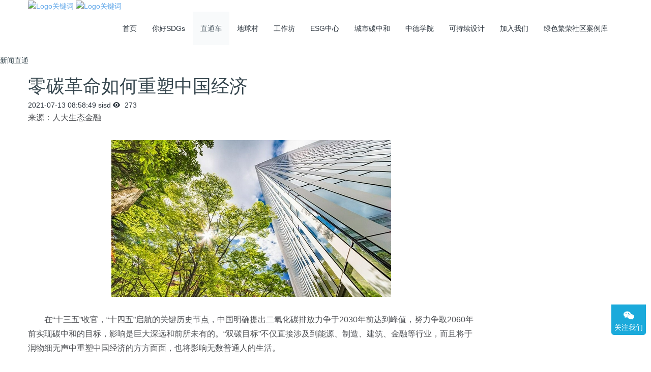

--- FILE ---
content_type: text/html;charset=UTF-8
request_url: https://sisd.org.cn/express/shownews.php?id=380
body_size: 11196
content:

<!DOCTYPE HTML>
<html class=" met-web oxh" >
<head>
<meta charset="utf-8">
<meta name="renderer" content="webkit">
<meta http-equiv="X-UA-Compatible" content="IE=edge,chrome=1">
<meta name="viewport" content="width=device-width,initial-scale=1.0,maximum-scale=1.0,minimum-scale=1.0,user-scalable=0,minimal-ui">
<meta name="format-detection" content="telephone=no">
<title>零碳革命如何重塑中国经济-科创可持续发展研究院</title>
<meta name="description" content="来源：人大生态金融　　在“十三五”收官，“十四五”启航的关键历史节点，中国明确提出二氧化碳排放力争于2030年前达到峰值，努力争取2060年前实现碳中和的目标，影响是巨大深远和前所未有的。“双碳目标”不仅直接涉及到能源、制造、建筑、金融等行业，而且将于润物细无声中重塑中国经济的方方面面，也将影响无数普通人的生活。　　“十四五”规划纲要里提出的非常重要的理念就是绿色发展，其中一个话题就是低碳发展。为">
<meta name="keywords" content="科创可持续发展研究院,可持续,研究院,可持续发展研究院,可持续发展研究院,发展研究院,可持续发展">
<meta name="generator" content="MetInfo 7.2.0" data-variable="../|cn|cn|metv7|2|103|380" data-user_name="">
<link href="../favicon.ico?1749702676" rel="shortcut icon" type="image/x-icon">
<link rel="stylesheet" type="text/css" href="../public/web/css/basic.css?1749702673">
<link rel="stylesheet" type="text/css" href="../templates/metv7/cache/metinfo.css?1763085900">
<style>
body{
    background-color: !important;font-family: !important;}
h1,h2,h3,h4,h5,h6{font-family: !important;}
</style>
<script>(function(){var t=navigator.userAgent;(t.indexOf("rv:11")>=0||t.indexOf("MSIE 10")>=0)&&document.write("<script src=\"../public/plugins/html5shiv.min.js\"><\/script>")})();</script>
</head>
<!--[if lte IE 9]>
<div class="text-xs-center m-b-0 bg-blue-grey-100 alert">
    <button type="button" class="close" aria-label="Close" data-dismiss="alert">
        <span aria-hidden="true">×</span>
    </button>
    你正在使用一个 的浏览器。请以提高您的体验。</div>
<![endif]-->
<body>
<header class='met-head' m-id='met_head' m-type="head_nav">
    <nav class="navbar navbar-default box-shadow-none met-nav">
        <div class="container">
            <div class="row">
                <div class='met-nav-btn'>
                                                                    <h3 hidden>科创可持续发展研究院</h3>
                                        <div class="navbar-header pull-xs-left">
                        <a href="../" class="met-logo vertical-align block pull-xs-left" title="Logo关键词">
                            <div class="vertical-align-middle">
                                                                        <img src="../upload/202101/1611135207.JPG" alt="Logo关键词" class="mblogo" />
                                    <img src="../upload/202101/1611135288.JPG" alt="Logo关键词" class="pclogo" />
                                                                </div>
                        </a>
                    </div>
                    <button type="button" class="navbar-toggler hamburger hamburger-close collapsed p-x-5 p-y-0 met-nav-toggler" data-target="#met-nav-collapse" data-toggle="collapse">
                        <span class="sr-only"></span>
                        <span class="hamburger-bar"></span>
                    </button>
                                        </div>
                <div class="collapse navbar-collapse navbar-collapse-toolbar pull-md-right p-0" id='met-head-user-collapse'>
                                        </div>
                <div class="collapse navbar-collapse navbar-collapse-toolbar pull-md-right p-0" id="met-nav-collapse">
                    <ul class="nav navbar-nav navlist">
                        <li class='nav-item'>
                            <a href="../" title="首页" class="nav-link
                                                            ">首页</a>
                        </li>
                                                                            <li class='nav-item m-l-'>
                            <a href="../hello/" target='_self' title="你好SDGs" class="nav-link "><span style=''>你好SDGs</span></a>
                        </li>
                                                                                                    <li class='nav-item m-l-'>
                            <a href="../express/" target='_self' title="直通车" class="nav-link active"><span style=''>直通车</span></a>
                        </li>
                                                                                                    <li class='nav-item m-l-'>
                            <a href="../earth/" target='_self' title="地球村" class="nav-link "><span style=''>地球村</span></a>
                        </li>
                                                                                                    <li class='nav-item m-l-'>
                            <a href="../workshop/" target='_self' title="工作坊" class="nav-link "><span style=''>工作坊</span></a>
                        </li>
                                                                                                    <li class='nav-item m-l-'>
                            <a href="../community/" target='_self' title="ESG中心" class="nav-link "><span style=''>ESG中心</span></a>
                        </li>
                                                                                                    <li class='nav-item m-l-'>
                            <a href="../park/" target='_self' title="城市碳中和" class="nav-link "><span style=''>城市碳中和</span></a>
                        </li>
                                                                                                    <li class='nav-item m-l-'>
                            <a href="../follow/" target='_self' title="中德学院" class="nav-link "><span style=''>中德学院</span></a>
                        </li>
                                                                                                    <li class='nav-item m-l-'>
                            <a href="../sustainabledesign/" target='_self' title="可持续设计" class="nav-link "><span style=''>可持续设计</span></a>
                        </li>
                                                                                                    <li class='nav-item m-l-'>
                            <a href="../join/" target='_blank' title="加入我们" class="nav-link "><span style=''>加入我们</span></a>
                        </li>
                                                                                                    <li class='nav-item m-l-'>
                            <a href="../case/" target='_self' title="绿色繁荣社区案例库" class="nav-link "><span style=''>绿色繁荣社区案例库</span></a>
                        </li>
                                                                    </ul>
                    <div class="metlang m-l-15 pull-md-right">
                                                                                                    </div>
                </div>
            </div>
        </div>
    </nav>
</header>
        <div class="met-banner-ny vertical-align text-center" m-id="banner">
                <h3 class="vertical-align-middle">新闻直通</h3>
    </div>
                            <main class="met-shownews animsition">
    <div class="container">
        <div class="row">
        <div class="clearfix">
            <div class="col-md-9 met-shownews-body" m-id="noset">
                <div class="row">
                    <section class="details-title">
                        <h1 class='m-t-10 m-b-5'>零碳革命如何重塑中国经济</h1>
                        <div class="info font-weight-300">
                            <span>2021-07-13 08:58:49</span>
                            <span>sisd</span>
                            <span>
                                <i class="icon wb-eye m-r-5" aria-hidden="true"></i>
                                273                            </span>
                        </div>
                    </section>
                    <section class="met-editor clearfix">
                        <p style="margin-top: 0px; margin-bottom: 30px; padding: 0px; text-size-adjust: 100%; color: rgb(77, 79, 83); font-family: " microsoft="" stheiti="" font-size:="" letter-spacing:="" white-space:="">来源：人大生态金融</p><div class="img_wrapper" style="text-align: center; color: rgb(77, 79, 83); font-family: " microsoft="" stheiti="" font-size:="" letter-spacing:="" white-space:=""><img src="https://n.sinaimg.cn/finance/transform/59/w550h309/20210712/175e-40e71075c93d49edea510fa196852788.jpg" style="border: 0px; vertical-align: middle; display: block; margin: 0px auto; max-width: 640px;"/ alt="图片关键词" title="图片关键词"><span class="img_descr" style="line-height: 20px; padding: 6px 0px; font-size: 16px; margin: 5px auto; display: inline-block; zoom: 1; text-align: left; font-weight: 700;"></span></div><p style="margin-top: 0px; margin-bottom: 30px; padding: 0px; text-size-adjust: 100%; color: rgb(77, 79, 83); font-family: " microsoft="" stheiti="" font-size:="" letter-spacing:="" white-space:="">　　在“十三五”收官，“十四五”启航的关键历史节点，中国明确提出二氧化碳排放力争于2030年前达到峰值，努力争取2060年前实现碳中和的目标，影响是巨大深远和前所未有的。“双碳目标”不仅直接涉及到能源、制造、建筑、金融等行业，而且将于润物细无声中重塑中国经济的方方面面，也将影响无数普通人的生活。</p><p style="margin-top: 0px; margin-bottom: 30px; padding: 0px; text-size-adjust: 100%; color: rgb(77, 79, 83); font-family: " microsoft="" stheiti="" font-size:="" letter-spacing:="" white-space:="">　　“十四五”规划纲要里提出的非常重要的理念就是绿色发展，其中一个话题就是低碳发展。为什么国家要把低碳发展、绿色发展提到如此之高的重要地位？</p><p style="margin-top: 0px; margin-bottom: 30px; padding: 0px; text-size-adjust: 100%; color: rgb(77, 79, 83); font-family: " microsoft="" stheiti="" font-size:="" letter-spacing:="" white-space:="">　　清华大学中国经济思想与实践研究院院长李稻葵认为，中国作为一个新兴的不断发展的国家，在国际上一定要为全球其他国家，乃至整个人类作贡献，这才是得到了真正的发展。</p><p style="margin-top: 0px; margin-bottom: 30px; padding: 0px; text-size-adjust: 100%; color: rgb(77, 79, 83); font-family: " microsoft="" stheiti="" font-size:="" letter-spacing:="" white-space:="">　　“换句话来讲，我们的发展在很大程度上要获得世界的尊重和认可，你如果不对减碳的问题作贡献的话，全球怎么能够真正的尊重你呢？我们对减碳问题作出了承诺，在全球会赢得更多朋友，中国经济发展的其他方面能够相对顺利一点，因为我们能够得到其他国家、其他企业、朋友们的理解，所以要绿色发展。”他认为，创新、安全、绿色这三个理念是“十四五”规划重中之重的新理念。</p><p style="margin-top: 0px; margin-bottom: 30px; padding: 0px; text-size-adjust: 100%; color: rgb(77, 79, 83); font-family: " microsoft="" stheiti="" font-size:="" letter-spacing:="" white-space:="">　　对于经济生活中的各行各业和无数企业来说，进军零碳时代，机遇和挑战并存。</p><p style="margin-top: 0px; margin-bottom: 30px; padding: 0px; text-size-adjust: 100%; color: rgb(77, 79, 83); font-family: " microsoft="" stheiti="" font-size:="" letter-spacing:="" white-space:="">　　<span style="font-weight: 700 !important;">能源格局重构</span></p><p style="margin-top: 0px; margin-bottom: 30px; padding: 0px; text-size-adjust: 100%; color: rgb(77, 79, 83); font-family: " microsoft="" stheiti="" font-size:="" letter-spacing:="" white-space:="">　　“从建筑、汽车等碳排放大户，到餐饮、服装各行各业，都提出了备战碳中和的思路，我们认为碳中和必然将深刻影响产业体系和消费方式的变革。”晶科能源CEO陈康平这样说。</p><p style="margin-top: 0px; margin-bottom: 30px; padding: 0px; text-size-adjust: 100%; color: rgb(77, 79, 83); font-family: " microsoft="" stheiti="" font-size:="" letter-spacing:="" white-space:="">　　备战碳中和，碳排放大户能源行业首当其冲。业内专家分析，全国能源消费排放的二氧化碳占全国总量的88%左右，而电力行业在能源行业中占42.5%左右。碳达峰、碳中和目标能否实现，电力行业是关键领域和主攻方向。</p><p style="margin-top: 0px; margin-bottom: 30px; padding: 0px; text-size-adjust: 100%; color: rgb(77, 79, 83); font-family: " microsoft="" stheiti="" font-size:="" letter-spacing:="" white-space:="">　　要实现2060年碳中和的目标，就要大幅发展可再生能源，降低化石能源的比重，因此，能源格局的重构必然是大势所趋。国内外各大企业纷纷制定了自己的碳减排时间表和路线图。</p><div class="img_wrapper" style="text-align: center; color: rgb(77, 79, 83); font-family: " microsoft="" stheiti="" font-size:="" letter-spacing:="" white-space:=""><img src="https://n.sinaimg.cn/finance/transform/543/w550h793/20210712/0551-fa6da71cf8fa527fb225072daea13106.jpg" style="border: 0px; vertical-align: middle; display: block; margin: 0px auto; max-width: 640px;"/ alt="图片关键词" title="图片关键词"><span class="img_descr" style="line-height: 20px; padding: 6px 0px; font-size: 16px; margin: 5px auto; display: inline-block; zoom: 1; text-align: left; font-weight: 700;"></span></div><p style="margin-top: 0px; margin-bottom: 30px; padding: 0px; text-size-adjust: 100%; color: rgb(77, 79, 83); font-family: " microsoft="" stheiti="" font-size:="" letter-spacing:="" white-space:="">　　目前，中国的光伏、风电、水电装机量均已占到全球总装机量的三分之一左右，无论在投入还是规模上都领跑全球。</p><p style="margin-top: 0px; margin-bottom: 30px; padding: 0px; text-size-adjust: 100%; color: rgb(77, 79, 83); font-family: " microsoft="" stheiti="" font-size:="" letter-spacing:="" white-space:="">　　分析人士认为，如果到了2060年，中国实现碳中和，核能的装机容量是现在的5倍多，风能的装机容量是现在的12倍多，而<span id="stock_sz000591"><a href="https://finance.sina.com.cn/realstock/company/sz000591/nc.shtml" class="keyword" target="_blank" data-sudaclick="content_marketkeywords_p" style="color: rgb(55, 83, 162); outline: 0px; -webkit-tap-highlight-color: transparent; text-decoration-line: none;" title="链接关键词">太阳能</a></span><span id="quote_sz000591">(<span style="color:black">6.300</span>,<span class="Apple-converted-space">&nbsp;</span><span style="color:black">0.00</span>,<span class="Apple-converted-space">&nbsp;</span><span style="color:black">0.00%</span>)</span>会是现在的70多倍。巨大的产业发展空间将会被打开，而在产业链的细分领域，将产生众多的新兴产业，创造大量的就业机会。</p><p style="margin-top: 0px; margin-bottom: 30px; padding: 0px; text-size-adjust: 100%; color: rgb(77, 79, 83); font-family: " microsoft="" stheiti="" font-size:="" letter-spacing:="" white-space:="">　　“现在几乎所有人都在说不确定性，的确当今世界充满着不确定性，但是我们坚定地认为，光伏的未来是确定的，碳中和是时代赋予的重大机会和挑战，在迈向零碳的进程中，光伏是少有的兼具长期高成长性和高景气度的行业。”陈康平认为，可再生能源是碳中和真正的主战场，光伏将成为能源转型的主力军。</p><p style="margin-top: 0px; margin-bottom: 30px; padding: 0px; text-size-adjust: 100%; color: rgb(77, 79, 83); font-family: " microsoft="" stheiti="" font-size:="" letter-spacing:="" white-space:="">　　他透露，晶科将持续拓展光伏应用场景，其中工业建筑、交通、氢能等领域将是着力重点。</p><p style="margin-top: 0px; margin-bottom: 30px; padding: 0px; text-size-adjust: 100%; color: rgb(77, 79, 83); font-family: " microsoft="" stheiti="" font-size:="" letter-spacing:="" white-space:="">　　李稻葵坚信，“十四五”期间绿色产业会进一步发展。他用两句话高度概括了低碳经济：终端电气化、发电绿色化。</p><p style="margin-top: 0px; margin-bottom: 30px; padding: 0px; text-size-adjust: 100%; color: rgb(77, 79, 83); font-family: " microsoft="" stheiti="" font-size:="" letter-spacing:="" white-space:="">　　他认为，太阳能和风电结合，中国已经是世界领先的，而且成本已经能做到和煤电类似或者低于煤电。“以后我们用的<a title='产品' target='_blank' href='https://www.jdzckj.com/' class='seolabel'>产品</a>越来越多是电气的。现在取暖可能是利用暖气片，开车用的是内燃机加油，以后都是电气化，因为电非常容易转换，存储、使用、上网、下网非常容易。另外，操控性非常强，大家开过电动车就知道，加速减速非常快。这是终端电气化。”</p><p style="margin-top: 0px; margin-bottom: 30px; padding: 0px; text-size-adjust: 100%; color: rgb(77, 79, 83); font-family: " microsoft="" stheiti="" font-size:="" letter-spacing:="" white-space:="">　　“其实，所有的能源，包括化石能源，只要能够做到零排放，也都是可以的。”国家应对气候变化战略研究和国际合作中心首任主任李俊峰认为，“燃煤发电如果用碳捕捉技术实现零排放，也有市场竞争力，那是没问题的。”</p><p style="margin-top: 0px; margin-bottom: 30px; padding: 0px; text-size-adjust: 100%; color: rgb(77, 79, 83); font-family: " microsoft="" stheiti="" font-size:="" letter-spacing:="" white-space:="">　　<span style="font-weight: 700 !important;">新技术和新模式的盛宴</span></p><p style="margin-top: 0px; margin-bottom: 30px; padding: 0px; text-size-adjust: 100%; color: rgb(77, 79, 83); font-family: " microsoft="" stheiti="" font-size:="" letter-spacing:="" white-space:="">　　实现碳达峰、碳中和目标，首当其冲就是碳排放大户能源行业，但绝不仅仅限于能源行业，碳达峰、碳中和是一场经济社会的系统性变革。重大转型必然孕育重大机遇。在全球碳减排背景下，企业又该做些什么？传统产业出路在哪里？</p><p style="margin-top: 0px; margin-bottom: 30px; padding: 0px; text-size-adjust: 100%; color: rgb(77, 79, 83); font-family: " microsoft="" stheiti="" font-size:="" letter-spacing:="" white-space:="">　　企业和投资机构已经纷纷把目光对准了碳减排技术和商业模式领域的创新和应用。</p><p style="margin-top: 0px; margin-bottom: 30px; padding: 0px; text-size-adjust: 100%; color: rgb(77, 79, 83); font-family: " microsoft="" stheiti="" font-size:="" letter-spacing:="" white-space:="">　　实际上，低碳技术可分为3个类型：第一类是减碳技术，是指高能耗、高排放领域的节能减排技术，煤的清洁高效利用、油气资源和煤层气的勘探开发技术等。第二类是无碳技术，比如核能、太阳能、风能、生物质能等可再生能源技术。第三类就是去碳技术，典型的是二氧化碳捕集与封存（CCS）。</p><p style="margin-top: 0px; margin-bottom: 30px; padding: 0px; text-size-adjust: 100%; color: rgb(77, 79, 83); font-family: " microsoft="" stheiti="" font-size:="" letter-spacing:="" white-space:="">　　碳捕集与封存（Carbon Capture and Storage，简称CCS）是指将大型发电厂所产生的二氧化碳（CO2）收集起来，并用各种方法储存以避免其排放到大气中的一种技术。这种技术被认为是未来大规模减少温室气体排放、减缓全球变暖最经济、可行的方法。</p><p style="margin-top: 0px; margin-bottom: 30px; padding: 0px; text-size-adjust: 100%; color: rgb(77, 79, 83); font-family: " microsoft="" stheiti="" font-size:="" letter-spacing:="" white-space:="">　　其实这项技术已经问世多年，一直不温不火。但现在风向显然已经改变。一个值得注意的消息是，世界最大石油公司荷兰皇家壳牌公司近日被荷兰海牙法院裁定须在2030年将公司碳排放量较2019年减少45%，这比壳牌自己制定的目标提前了五年。</p><p style="margin-top: 0px; margin-bottom: 30px; padding: 0px; text-size-adjust: 100%; color: rgb(77, 79, 83); font-family: " microsoft="" stheiti="" font-size:="" letter-spacing:="" white-space:="">　　国内外巨头已经闻风而动。</p><p style="margin-top: 0px; margin-bottom: 30px; padding: 0px; text-size-adjust: 100%; color: rgb(77, 79, 83); font-family: " microsoft="" stheiti="" font-size:="" letter-spacing:="" white-space:="">　　2021年1月21日，国内最大规模15万吨/年二氧化碳捕集和封存全流程示范工程（CCS示范工程）在国家能源集团国华锦界电厂进入调试阶段。</p><p style="margin-top: 0px; margin-bottom: 30px; padding: 0px; text-size-adjust: 100%; color: rgb(77, 79, 83); font-family: " microsoft="" stheiti="" font-size:="" letter-spacing:="" white-space:="">　　多年来一直对投资使碳捕集项目商业化持悲观态度的埃克森美孚，之前一直表示如果没有大规模的政府激励措施，这些项目经济意义不大。但埃克森美孚近期的表态却发生180度大转变，表示现在是时候把碳捕集转变成一项真正的业务了。</p><p style="margin-top: 0px; margin-bottom: 30px; padding: 0px; text-size-adjust: 100%; color: rgb(77, 79, 83); font-family: " microsoft="" stheiti="" font-size:="" letter-spacing:="" white-space:="">　　埃克森美孚目前正指望将碳捕集与封存作为实现减排目标的主要方式，该公司3月3日宣布成立一个新业务部门，旨在将碳捕集与封存技术商业化，并表示政策变化和其他进展相结合使该技术更具可行性。</p><p style="margin-top: 0px; margin-bottom: 30px; padding: 0px; text-size-adjust: 100%; color: rgb(77, 79, 83); font-family: " microsoft="" stheiti="" font-size:="" letter-spacing:="" white-space:="">　　<span id="stock_sh600028"><a href="https://finance.sina.com.cn/realstock/company/sh600028/nc.shtml" class="keyword" target="_blank" data-sudaclick="content_marketkeywords_p" style="color: rgb(55, 83, 162); outline: 0px; -webkit-tap-highlight-color: transparent; text-decoration-line: none;" title="链接关键词">中国石化</a></span><span id="quote_sh600028">(<span style="color:green">4.170</span>,<span class="Apple-converted-space">&nbsp;</span><span style="color:green">-0.03</span>,<span class="Apple-converted-space">&nbsp;</span><span style="color:green">-0.71%</span>)</span>4月9日宣布，其旗下华东石油局与南京化学工业有限公司合作建设的碳捕集、利用与封存（CCUS）示范基地，年捕集二氧化碳超10万吨。这是中国石化将于2025年建成百万吨级CCUS示范项目计划的第一步。</p><p style="margin-top: 0px; margin-bottom: 30px; padding: 0px; text-size-adjust: 100%; color: rgb(77, 79, 83); font-family: " microsoft="" stheiti="" font-size:="" letter-spacing:="" white-space:="">　　能源行业之外，很多企业也已经因地制宜进行碳减排的探索。</p><p style="margin-top: 0px; margin-bottom: 30px; padding: 0px; text-size-adjust: 100%; color: rgb(77, 79, 83); font-family: " microsoft="" stheiti="" font-size:="" letter-spacing:="" white-space:="">　　“我们从事养殖业，养了数亿只的鸡、鸭和数以千万的猪，怎么样让我们的品种更好，怎么样让它少消耗粮食，换句话说，每产一斤猪肉减少对粮食的消耗做得好，就是对碳排放最大的贡献，因为这是巨大的需求，生产粮食需要很多碳排放，因为生产肥料需要电力，发电里面又有天然气发电，也有煤发电，这些都是减排的重要环节”，<span id="stock_sz000876"><a href="https://finance.sina.com.cn/realstock/company/sz000876/nc.shtml" class="keyword" target="_blank" data-sudaclick="content_marketkeywords_p" style="color: rgb(55, 83, 162); outline: 0px; -webkit-tap-highlight-color: transparent; text-decoration-line: none;" title="链接关键词">新希望</a></span><span id="quote_sz000876">(<span style="color:black">13.610</span>,<span class="Apple-converted-space">&nbsp;</span><span style="color:black">0.00</span>,<span class="Apple-converted-space">&nbsp;</span><span style="color:black">0.00%</span>)</span>集团董事长刘永好表示，怎样在碳减排目标下有所作为，其实已经有考量。</p><p style="margin-top: 0px; margin-bottom: 30px; padding: 0px; text-size-adjust: 100%; color: rgb(77, 79, 83); font-family: " microsoft="" stheiti="" font-size:="" letter-spacing:="" white-space:="">　　他透露，减少粮食消耗，提升产能，要靠育种技术，新希望已经在育种方面做了相当多的努力。“长肉比较好，饲料消耗比较少，料肉比很好，这其实就是对减排的贡献”。</p><p style="margin-top: 0px; margin-bottom: 30px; padding: 0px; text-size-adjust: 100%; color: rgb(77, 79, 83); font-family: " microsoft="" stheiti="" font-size:="" letter-spacing:="" white-space:="">　　“碳排放不单单是发电厂的事，炼钢厂的事，建筑行业的事，对农业领域也是极端的重要，”刘永好表示，希望通过生物科技、数字科技、育种科技能力的提升，和管理水平的提升，来对碳排放达标做农业企业应有的贡献。</p><p style="margin-top: 0px; margin-bottom: 30px; padding: 0px; text-size-adjust: 100%; color: rgb(77, 79, 83); font-family: " microsoft="" stheiti="" font-size:="" letter-spacing:="" white-space:="">　　“碳中和实际上也是一个商业运作再塑的过程。”李稻葵也谈到，低碳是一个非常非常重要的发展方向，“这个机遇抓好了，未来30年，你的企业就会长盛不衰。”</p><p style="margin-top: 0px; margin-bottom: 30px; padding: 0px; text-size-adjust: 100%; color: rgb(77, 79, 83); font-family: " microsoft="" stheiti="" font-size:="" letter-spacing:="" white-space:="">　　<span style="font-weight: 700 !important;">破壁“十四五”</span></p><p style="margin-top: 0px; margin-bottom: 30px; padding: 0px; text-size-adjust: 100%; color: rgb(77, 79, 83); font-family: " microsoft="" stheiti="" font-size:="" letter-spacing:="" white-space:="">　　“实现碳中和的本质是推动发展转型，就是要从资源依赖走向技术依赖”。作为国内长期关注能源转型与气候治理研究，并推动碳中和决策出台的专家，李俊峰这样说。</p><p style="margin-top: 0px; margin-bottom: 30px; padding: 0px; text-size-adjust: 100%; color: rgb(77, 79, 83); font-family: " microsoft="" stheiti="" font-size:="" letter-spacing:="" white-space:="">　　他认为，“十三五”期间，我国平均二氧化碳排放增量已经低于1%，中国已经出现了碳达峰的趋势。全国31个省市区，基本上20%已经实现碳达峰，60%做到了基本达峰，20%的地区还有一些挑战。因此，“十四五”将是碳达峰的关键时期，全国70%以上的地区、行业要在“十四五”末期实现碳达峰，“十五五”时期做好收尾工作。</p><p style="margin-top: 0px; margin-bottom: 30px; padding: 0px; text-size-adjust: 100%; color: rgb(77, 79, 83); font-family: " microsoft="" stheiti="" font-size:="" letter-spacing:="" white-space:="">　　双碳目标下的经济发展转型，也必然需要配套的政策环境和金融支持。</p><p style="margin-top: 0px; margin-bottom: 30px; padding: 0px; text-size-adjust: 100%; color: rgb(77, 79, 83); font-family: " microsoft="" stheiti="" font-size:="" letter-spacing:="" white-space:="">　　“未来五年我坚信我们的长期债务会出来”，李稻葵认为，未来的金融市场也会发生改变。“为了发展绿色、减碳，建设绿色基础设施，例如要在沙漠里面修电厂、储能，这类项目是长期的，20年、30年的投资周期。我们的问题是金融领域很少有长期债，只有国开行能发一些债，那远远不够。”</p><p style="margin-top: 0px; margin-bottom: 30px; padding: 0px; text-size-adjust: 100%; color: rgb(77, 79, 83); font-family: " microsoft="" stheiti="" font-size:="" letter-spacing:="" white-space:="">　　他还谈到，企业可以真正用一些很好的低碳生产流程，生产出一些低耗能<a title='产品' target='_blank' href='https://www.jdzckj.com/' class='seolabel'>产品</a>，“可以在金融市场上讲，我的融资是低碳的，我发一个低碳债，这样的话融资成本会降很多很多。”</p><p style="margin-top: 0px; margin-bottom: 30px; padding: 0px; text-size-adjust: 100%; color: rgb(77, 79, 83); font-family: " microsoft="" stheiti="" font-size:="" letter-spacing:="" white-space:="">　　北京大学国家发展研究院院长姚洋从经济政策的角度思考了减排问题。他认为，碳减排在某种程度上也是一种产业政策。“我们要汲取过去去产能、去杠杆的教训，政策一定得一视同仁，拿一个标准来衡量。”</p><p style="margin-top: 0px; margin-bottom: 30px; padding: 0px; text-size-adjust: 100%; color: rgb(77, 79, 83); font-family: " microsoft="" stheiti="" font-size:="" letter-spacing:="" white-space:="">　　“比方说，可能要关停一些火电厂，那这个标准在哪里？是把任务分解下去，说每个省都得关停百分之多少，还是给一个技术标准，没达到标准的关？”他认为，第二种办法更加有效率。</p><p style="margin-top: 0px; margin-bottom: 30px; padding: 0px; text-size-adjust: 100%; color: rgb(77, 79, 83); font-family: " microsoft="" stheiti="" font-size:="" letter-spacing:="" white-space:="">　　姚洋提出，产业政策要遵循“无歧视原则”，“不是政府直接去挑选企业，说哪家应该存在，哪家应该不存在，哪家得补贴，哪家不得补贴。是给一个标准，全行业大家都是一样的标准，这样不会产生很大的市场扭曲。如果让政府去挑，那就会产生很大的市场扭曲。”</p><p style="margin-top: 0px; margin-bottom: 30px; padding: 0px; text-size-adjust: 100%; color: rgb(77, 79, 83); font-family: " microsoft="" stheiti="" font-size:="" letter-spacing:="" white-space:="">　　对于未来，清华大学中国经济思想与实践研究院院长李稻葵认为，电将非常便宜，但储能非常贵，“未来重大的发展方向是储能。”</p><p style="margin-top: 0px; margin-bottom: 30px; padding: 0px; text-size-adjust: 100%; color: rgb(77, 79, 83); font-family: " microsoft="" stheiti="" font-size:="" letter-spacing:="" white-space:="">　　他判断，“电动汽车马上进入红海，利润很难挣，竞争过分激烈，接下来电池技术可能是一个蓝海，这很快又将变成一个红海，再往下可能是锂、铜、镍、钴等原材料，这可能是一个重要的获利点。储能，能源的储备、能源管理这是一个重大的行当。”</p><p style="margin-top: 0px; margin-bottom: 30px; padding: 0px; text-size-adjust: 100%; color: rgb(77, 79, 83); font-family: " microsoft="" stheiti="" font-size:="" letter-spacing:="" white-space:="">　　企业未来五年应该做怎样的调整呢？李稻葵提醒，首先第一件事就是减碳。“减碳在‘十四五’规划中专门提出来，而且很可能‘十四五’规划还没有写够，在规划实施过程中，国家还会加码，各种各样的信号已经表明这一点。”</p><p><br/></p>                    </section>
                                                                        <div class='met-page met-shownews-footer border-top1' >
                        <ul class="pagination block blocks-2 p-t-20">
                            <li class='page-item m-b-0 '>
                                <a href='    ../express/shownews.php?id=381'  title="光伏屋顶，又一个万亿赛道" class='page-link text-truncate'>
                                    上一篇                                    <span aria-hidden="true" class='hidden-xs-down'>:     光伏屋顶，又一个万亿赛道</span>
                                </a>
                            </li>
                            <li class='page-item m-b-0 '>
                                <a href='    ../express/shownews.php?id=379' title="何谓碳中和目标下碳资产？"  class='page-link pull-xs-right text-truncate'>
                                    下一篇                                    <span aria-hidden="true" class='hidden-xs-down'>:     何谓碳中和目标下碳资产？</span>
                                </a>
                            </li>
                        </ul>
                    </div>
                </div>
            </div>
            <div class="col-md-3">
                <div class="row">
                    <div class="met-bar" m-id="news_bar" m-type="nocontent">
                                                                            </div>
                </div>
            </div>
            </div>
        </div>
    </div>
</main>
<footer class='met-foot-info border-top1' m-id='met_foot' m-type="foot">
    <div class="met-footnav text-xs-center p-b-20" m-id='noset' m-type='foot_nav'>
    <div class="container">
        <div class="row mob-masonry">
                                        <div class="col-lg-2 col-md-3 col-xs-6 list masonry-item foot-nav">
                <h4 class='font-size-16 m-t-0'>
                    <a href="../hello/" target='_self'  title="你好SDGs">你好SDGs</a>
                </h4>
                                    <ul class='ulstyle m-b-0'>
                                        <li>
                        <a href="../intosdg/" target='_self' title="走入SDGs">走入SDGs</a>
                    </li>
                                        <li>
                        <a href="../hello/news.php?class2=100" target='_self' title="走入SISD">走入SISD</a>
                    </li>
                                        <li>
                        <a href="../hello/news.php?class2=190" target='_self' title="加入WeSDGs">加入WeSDGs</a>
                    </li>
                                        <li>
                        <a href="../hello/news.php?class2=109" target='_self' title="伙伴关系">伙伴关系</a>
                    </li>
                                    </ul>
                            </div>
                                                    <div class="col-lg-2 col-md-3 col-xs-6 list masonry-item foot-nav">
                <h4 class='font-size-16 m-t-0'>
                    <a href="../express/" target='_self'  title="直通车">直通车</a>
                </h4>
                                    <ul class='ulstyle m-b-0'>
                                        <li>
                        <a href="../express/news.php?class2=103" target='_self' title="新闻直通">新闻直通</a>
                    </li>
                                        <li>
                        <a href="../express/news.php?class2=104" target='_self' title="前沿观点">前沿观点</a>
                    </li>
                                        <li>
                        <a href="../express/news.php?class2=193" target='_self' title="技术工厂">技术工厂</a>
                    </li>
                                    </ul>
                            </div>
                                                    <div class="col-lg-2 col-md-3 col-xs-6 list masonry-item foot-nav">
                <h4 class='font-size-16 m-t-0'>
                    <a href="../earth/" target='_self'  title="地球村">地球村</a>
                </h4>
                                    <ul class='ulstyle m-b-0'>
                                        <li>
                        <a href="../earth/news.php?class2=108" target='_self' title="SDG进行时">SDG进行时</a>
                    </li>
                                        <li>
                        <a href="../earth/news.php?class2=105" target='_self' title="案例征集">案例征集</a>
                    </li>
                                        <li>
                        <a href="../earth/news.php?class2=146" target='_self' title="案例发布">案例发布</a>
                    </li>
                                    </ul>
                            </div>
                                                    <div class="col-lg-2 col-md-3 col-xs-6 list masonry-item foot-nav">
                <h4 class='font-size-16 m-t-0'>
                    <a href="../workshop/" target='_self'  title="工作坊">工作坊</a>
                </h4>
                                    <ul class='ulstyle m-b-0'>
                                        <li>
                        <a href="../workshop/news.php?class2=192" target='_self' title="工作坊">工作坊</a>
                    </li>
                                        <li>
                        <a href="../workshop/news.php?class2=195" target='_self' title="问题清单">问题清单</a>
                    </li>
                                        <li>
                        <a href="../workshop/news.php?class2=143" target='_self' title="圆桌会议">圆桌会议</a>
                    </li>
                                        <li>
                        <a href="../workshop/news.php?class2=144" target='_self' title="应用场景">应用场景</a>
                    </li>
                                    </ul>
                            </div>
                                                                                                                                                                                                            <div class="col-lg-3 col-md-12 col-xs-12 info masonry-item font-size-20" m-id='met_contact' m-type="nocontent">
                                                                                                                                                                                                </div>
        </div>
    </div>
</div>
            <div class="copy p-y-10 border-top1">
        <div class="container text-xs-center">
                            <div>科创可持续发展研究院</div>
                                        <div>深圳市龙岗区龙城街道清林路546号</div>
                                                        <div><p><a href="https://beian.miit.gov.cn">粤ICP备2020122385号</a></p></div>
                                        <div class="powered_by_metinfo" ></div>
                                                                                                <div class="met-langlist vertical-align" m-id="lang"  m-type="lang">
                    <div class="inline-block dropup">

                                                                                                                <button type="button" data-toggle="dropdown" class="btn btn-outline btn-default btn-squared dropdown-toggle btn-lang">
                                                                    <span>简体中文</span>
                            </button>
                                                                                                                                                                                                                                                <ul class="dropdown-menu dropdown-menu-right animate animate-reverse" id="met-langlist-dropdown" role="menu">
                                                                <a href="../" title="简体中文" class='dropdown-item'     >
                                                                            简体中文                                </a>
                                                                <a href="../index.php?lang=en" title="English" class='dropdown-item'     >
                                                                            English                                </a>
                                                            </ul>
                                            </div>
                </div>
                            </div>
        </div>
    </div>
</footer>
<div class="met-menu-list text-xs-center     " m-id="noset" m-type="menu">
    <div class="main">
            </div>
</div>

<input type="hidden" name="met_lazyloadbg" value="">
<script src="../cache/lang_json_cn.js?1764082241"></script>
<script src="../public/web/js/basic.js?1749702673" data-js_url="../templates/metv7/cache/metinfo.js?1763085900" id="met-page-js"></script>
</body>
</html>

--- FILE ---
content_type: text/html;charset=utf-8
request_url: https://sisd.org.cn/hits/?lang=cn&type=news&vid=380&list=0
body_size: 52
content:
document.write('274')